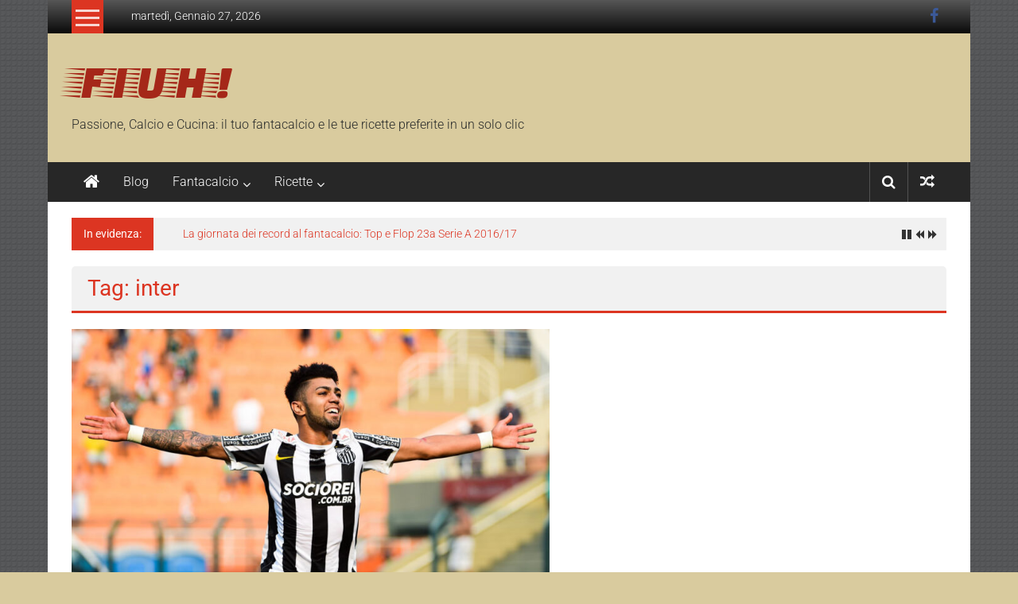

--- FILE ---
content_type: text/html; charset=UTF-8
request_url: https://www.fiuh.it/tag/inter/
body_size: 8040
content:
<!DOCTYPE html><html lang="it-IT" prefix="og: https://ogp.me/ns#"><head><meta charset="UTF-8"><meta name="viewport" content="width=device-width, initial-scale=1"><link rel="profile" href="https://gmpg.org/xfn/11"><title>inter - FIUH!</title><meta name="robots" content="follow, noindex"/><meta property="og:locale" content="it_IT" /><meta property="og:type" content="article" /><meta property="og:title" content="inter - FIUH!" /><meta property="og:url" content="https://www.fiuh.it/tag/inter/" /><meta property="og:site_name" content="FIUH!" /><meta name="twitter:card" content="summary_large_image" /><meta name="twitter:title" content="inter - FIUH!" /> <script type="application/ld+json" class="rank-math-schema-pro">{"@context":"https://schema.org","@graph":[{"@type":"Person","@id":"https://www.fiuh.it/#person","name":"FIUH!","image":{"@type":"ImageObject","@id":"https://www.fiuh.it/#logo","url":"https://www.fiuh.it/wp-content/uploads/2024/10/cropped-logo-colorato-per-favicon_250.png","contentUrl":"https://www.fiuh.it/wp-content/uploads/2024/10/cropped-logo-colorato-per-favicon_250.png","caption":"FIUH!","inLanguage":"it-IT","width":"512","height":"512"}},{"@type":"WebSite","@id":"https://www.fiuh.it/#website","url":"https://www.fiuh.it","name":"FIUH!","publisher":{"@id":"https://www.fiuh.it/#person"},"inLanguage":"it-IT"},{"@type":"CollectionPage","@id":"https://www.fiuh.it/tag/inter/#webpage","url":"https://www.fiuh.it/tag/inter/","name":"inter - FIUH!","isPartOf":{"@id":"https://www.fiuh.it/#website"},"inLanguage":"it-IT"}]}</script> <link rel='dns-prefetch' href='//fonts.googleapis.com' /><link rel="alternate" type="application/rss+xml" title="FIUH! &raquo; Feed" href="https://www.fiuh.it/feed/" /><link rel="alternate" type="application/rss+xml" title="FIUH! &raquo; Feed dei commenti" href="https://www.fiuh.it/comments/feed/" /><link rel="alternate" type="application/rss+xml" title="FIUH! &raquo; inter Feed del tag" href="https://www.fiuh.it/tag/inter/feed/" /><style id='wp-img-auto-sizes-contain-inline-css' type='text/css'>img:is([sizes=auto i],[sizes^="auto," i]){contain-intrinsic-size:3000px 1500px}</style><style id='wp-emoji-styles-inline-css' type='text/css'>img.wp-smiley,img.emoji{display:inline!important;border:none!important;box-shadow:none!important;height:1em!important;width:1em!important;margin:0 0.07em!important;vertical-align:-0.1em!important;background:none!important;padding:0!important}</style><link data-optimized="1" rel='stylesheet' id='wp-block-library-css' href='https://www.fiuh.it/wp-content/litespeed/css/dc733a1d950cc845c8dbb14d2da0550e.css?ver=57fe1' type='text/css' media='all' /><style id='global-styles-inline-css' type='text/css'>:root{--wp--preset--aspect-ratio--square:1;--wp--preset--aspect-ratio--4-3:4/3;--wp--preset--aspect-ratio--3-4:3/4;--wp--preset--aspect-ratio--3-2:3/2;--wp--preset--aspect-ratio--2-3:2/3;--wp--preset--aspect-ratio--16-9:16/9;--wp--preset--aspect-ratio--9-16:9/16;--wp--preset--color--black:#000000;--wp--preset--color--cyan-bluish-gray:#abb8c3;--wp--preset--color--white:#ffffff;--wp--preset--color--pale-pink:#f78da7;--wp--preset--color--vivid-red:#cf2e2e;--wp--preset--color--luminous-vivid-orange:#ff6900;--wp--preset--color--luminous-vivid-amber:#fcb900;--wp--preset--color--light-green-cyan:#7bdcb5;--wp--preset--color--vivid-green-cyan:#00d084;--wp--preset--color--pale-cyan-blue:#8ed1fc;--wp--preset--color--vivid-cyan-blue:#0693e3;--wp--preset--color--vivid-purple:#9b51e0;--wp--preset--gradient--vivid-cyan-blue-to-vivid-purple:linear-gradient(135deg,rgb(6,147,227) 0%,rgb(155,81,224) 100%);--wp--preset--gradient--light-green-cyan-to-vivid-green-cyan:linear-gradient(135deg,rgb(122,220,180) 0%,rgb(0,208,130) 100%);--wp--preset--gradient--luminous-vivid-amber-to-luminous-vivid-orange:linear-gradient(135deg,rgb(252,185,0) 0%,rgb(255,105,0) 100%);--wp--preset--gradient--luminous-vivid-orange-to-vivid-red:linear-gradient(135deg,rgb(255,105,0) 0%,rgb(207,46,46) 100%);--wp--preset--gradient--very-light-gray-to-cyan-bluish-gray:linear-gradient(135deg,rgb(238,238,238) 0%,rgb(169,184,195) 100%);--wp--preset--gradient--cool-to-warm-spectrum:linear-gradient(135deg,rgb(74,234,220) 0%,rgb(151,120,209) 20%,rgb(207,42,186) 40%,rgb(238,44,130) 60%,rgb(251,105,98) 80%,rgb(254,248,76) 100%);--wp--preset--gradient--blush-light-purple:linear-gradient(135deg,rgb(255,206,236) 0%,rgb(152,150,240) 100%);--wp--preset--gradient--blush-bordeaux:linear-gradient(135deg,rgb(254,205,165) 0%,rgb(254,45,45) 50%,rgb(107,0,62) 100%);--wp--preset--gradient--luminous-dusk:linear-gradient(135deg,rgb(255,203,112) 0%,rgb(199,81,192) 50%,rgb(65,88,208) 100%);--wp--preset--gradient--pale-ocean:linear-gradient(135deg,rgb(255,245,203) 0%,rgb(182,227,212) 50%,rgb(51,167,181) 100%);--wp--preset--gradient--electric-grass:linear-gradient(135deg,rgb(202,248,128) 0%,rgb(113,206,126) 100%);--wp--preset--gradient--midnight:linear-gradient(135deg,rgb(2,3,129) 0%,rgb(40,116,252) 100%);--wp--preset--font-size--small:13px;--wp--preset--font-size--medium:20px;--wp--preset--font-size--large:36px;--wp--preset--font-size--x-large:42px;--wp--preset--spacing--20:0.44rem;--wp--preset--spacing--30:0.67rem;--wp--preset--spacing--40:1rem;--wp--preset--spacing--50:1.5rem;--wp--preset--spacing--60:2.25rem;--wp--preset--spacing--70:3.38rem;--wp--preset--spacing--80:5.06rem;--wp--preset--shadow--natural:6px 6px 9px rgba(0, 0, 0, 0.2);--wp--preset--shadow--deep:12px 12px 50px rgba(0, 0, 0, 0.4);--wp--preset--shadow--sharp:6px 6px 0px rgba(0, 0, 0, 0.2);--wp--preset--shadow--outlined:6px 6px 0px -3px rgb(255, 255, 255), 6px 6px rgb(0, 0, 0);--wp--preset--shadow--crisp:6px 6px 0px rgb(0, 0, 0)}:where(.is-layout-flex){gap:.5em}:where(.is-layout-grid){gap:.5em}body .is-layout-flex{display:flex}.is-layout-flex{flex-wrap:wrap;align-items:center}.is-layout-flex>:is(*,div){margin:0}body .is-layout-grid{display:grid}.is-layout-grid>:is(*,div){margin:0}:where(.wp-block-columns.is-layout-flex){gap:2em}:where(.wp-block-columns.is-layout-grid){gap:2em}:where(.wp-block-post-template.is-layout-flex){gap:1.25em}:where(.wp-block-post-template.is-layout-grid){gap:1.25em}.has-black-color{color:var(--wp--preset--color--black)!important}.has-cyan-bluish-gray-color{color:var(--wp--preset--color--cyan-bluish-gray)!important}.has-white-color{color:var(--wp--preset--color--white)!important}.has-pale-pink-color{color:var(--wp--preset--color--pale-pink)!important}.has-vivid-red-color{color:var(--wp--preset--color--vivid-red)!important}.has-luminous-vivid-orange-color{color:var(--wp--preset--color--luminous-vivid-orange)!important}.has-luminous-vivid-amber-color{color:var(--wp--preset--color--luminous-vivid-amber)!important}.has-light-green-cyan-color{color:var(--wp--preset--color--light-green-cyan)!important}.has-vivid-green-cyan-color{color:var(--wp--preset--color--vivid-green-cyan)!important}.has-pale-cyan-blue-color{color:var(--wp--preset--color--pale-cyan-blue)!important}.has-vivid-cyan-blue-color{color:var(--wp--preset--color--vivid-cyan-blue)!important}.has-vivid-purple-color{color:var(--wp--preset--color--vivid-purple)!important}.has-black-background-color{background-color:var(--wp--preset--color--black)!important}.has-cyan-bluish-gray-background-color{background-color:var(--wp--preset--color--cyan-bluish-gray)!important}.has-white-background-color{background-color:var(--wp--preset--color--white)!important}.has-pale-pink-background-color{background-color:var(--wp--preset--color--pale-pink)!important}.has-vivid-red-background-color{background-color:var(--wp--preset--color--vivid-red)!important}.has-luminous-vivid-orange-background-color{background-color:var(--wp--preset--color--luminous-vivid-orange)!important}.has-luminous-vivid-amber-background-color{background-color:var(--wp--preset--color--luminous-vivid-amber)!important}.has-light-green-cyan-background-color{background-color:var(--wp--preset--color--light-green-cyan)!important}.has-vivid-green-cyan-background-color{background-color:var(--wp--preset--color--vivid-green-cyan)!important}.has-pale-cyan-blue-background-color{background-color:var(--wp--preset--color--pale-cyan-blue)!important}.has-vivid-cyan-blue-background-color{background-color:var(--wp--preset--color--vivid-cyan-blue)!important}.has-vivid-purple-background-color{background-color:var(--wp--preset--color--vivid-purple)!important}.has-black-border-color{border-color:var(--wp--preset--color--black)!important}.has-cyan-bluish-gray-border-color{border-color:var(--wp--preset--color--cyan-bluish-gray)!important}.has-white-border-color{border-color:var(--wp--preset--color--white)!important}.has-pale-pink-border-color{border-color:var(--wp--preset--color--pale-pink)!important}.has-vivid-red-border-color{border-color:var(--wp--preset--color--vivid-red)!important}.has-luminous-vivid-orange-border-color{border-color:var(--wp--preset--color--luminous-vivid-orange)!important}.has-luminous-vivid-amber-border-color{border-color:var(--wp--preset--color--luminous-vivid-amber)!important}.has-light-green-cyan-border-color{border-color:var(--wp--preset--color--light-green-cyan)!important}.has-vivid-green-cyan-border-color{border-color:var(--wp--preset--color--vivid-green-cyan)!important}.has-pale-cyan-blue-border-color{border-color:var(--wp--preset--color--pale-cyan-blue)!important}.has-vivid-cyan-blue-border-color{border-color:var(--wp--preset--color--vivid-cyan-blue)!important}.has-vivid-purple-border-color{border-color:var(--wp--preset--color--vivid-purple)!important}.has-vivid-cyan-blue-to-vivid-purple-gradient-background{background:var(--wp--preset--gradient--vivid-cyan-blue-to-vivid-purple)!important}.has-light-green-cyan-to-vivid-green-cyan-gradient-background{background:var(--wp--preset--gradient--light-green-cyan-to-vivid-green-cyan)!important}.has-luminous-vivid-amber-to-luminous-vivid-orange-gradient-background{background:var(--wp--preset--gradient--luminous-vivid-amber-to-luminous-vivid-orange)!important}.has-luminous-vivid-orange-to-vivid-red-gradient-background{background:var(--wp--preset--gradient--luminous-vivid-orange-to-vivid-red)!important}.has-very-light-gray-to-cyan-bluish-gray-gradient-background{background:var(--wp--preset--gradient--very-light-gray-to-cyan-bluish-gray)!important}.has-cool-to-warm-spectrum-gradient-background{background:var(--wp--preset--gradient--cool-to-warm-spectrum)!important}.has-blush-light-purple-gradient-background{background:var(--wp--preset--gradient--blush-light-purple)!important}.has-blush-bordeaux-gradient-background{background:var(--wp--preset--gradient--blush-bordeaux)!important}.has-luminous-dusk-gradient-background{background:var(--wp--preset--gradient--luminous-dusk)!important}.has-pale-ocean-gradient-background{background:var(--wp--preset--gradient--pale-ocean)!important}.has-electric-grass-gradient-background{background:var(--wp--preset--gradient--electric-grass)!important}.has-midnight-gradient-background{background:var(--wp--preset--gradient--midnight)!important}.has-small-font-size{font-size:var(--wp--preset--font-size--small)!important}.has-medium-font-size{font-size:var(--wp--preset--font-size--medium)!important}.has-large-font-size{font-size:var(--wp--preset--font-size--large)!important}.has-x-large-font-size{font-size:var(--wp--preset--font-size--x-large)!important}</style><style id='classic-theme-styles-inline-css' type='text/css'>/*! This file is auto-generated */
.wp-block-button__link{color:#fff;background-color:#32373c;border-radius:9999px;box-shadow:none;text-decoration:none;padding:calc(.667em + 2px) calc(1.333em + 2px);font-size:1.125em}.wp-block-file__button{background:#32373c;color:#fff;text-decoration:none}</style><link data-optimized="1" rel='stylesheet' id='colornews_google_fonts-css' href='https://www.fiuh.it/wp-content/litespeed/css/8baec15fe7ea94d48c30fc30466c6da2.css?ver=c6da2' type='text/css' media='all' /><link data-optimized="1" rel='stylesheet' id='colornews-style-css' href='https://www.fiuh.it/wp-content/litespeed/css/225b55c298bccdf05eaf79ff354b8497.css?ver=0a969' type='text/css' media='all' /><link data-optimized="1" rel='stylesheet' id='colornews-fontawesome-css' href='https://www.fiuh.it/wp-content/litespeed/css/55c1617350bd56637e687ad564d90e7a.css?ver=8c675' type='text/css' media='all' /> <script type="text/javascript" src="https://www.fiuh.it/wp-includes/js/jquery/jquery.min.js?ver=3.7.1" id="jquery-core-js"></script> <script data-optimized="1" type="text/javascript" src="https://www.fiuh.it/wp-content/litespeed/js/a6d9dca3dc8fe563b58d9980cb3d5d06.js?ver=56d2e" id="jquery-migrate-js" defer data-deferred="1"></script> <link rel="https://api.w.org/" href="https://www.fiuh.it/wp-json/" /><link rel="alternate" title="JSON" type="application/json" href="https://www.fiuh.it/wp-json/wp/v2/tags/31" /><link rel="EditURI" type="application/rsd+xml" title="RSD" href="https://www.fiuh.it/xmlrpc.php?rsd" /><meta name="generator" content="WordPress 6.9" /><style type="text/css" id="custom-background-css">body.custom-background{background-color:#d9cb9e;background-image:url(https://www.fiuh.it/wp-content/themes/colornews-pro/img/bg-pattern.jpg);background-position:left top;background-size:auto;background-repeat:repeat;background-attachment:scroll}</style> <script type="text/javascript" id="google_gtagjs" src="https://www.googletagmanager.com/gtag/js?id=G-HR9GVKT81L" defer data-deferred="1"></script> <script type="text/javascript" id="google_gtagjs-inline" src="[data-uri]" defer></script> <link rel="icon" href="https://www.fiuh.it/wp-content/uploads/2024/10/cropped-cropped-logo-colorato-per-favicon_250-32x32.png" sizes="32x32" /><link rel="icon" href="https://www.fiuh.it/wp-content/uploads/2024/10/cropped-cropped-logo-colorato-per-favicon_250-192x192.png" sizes="192x192" /><link rel="apple-touch-icon" href="https://www.fiuh.it/wp-content/uploads/2024/10/cropped-cropped-logo-colorato-per-favicon_250-180x180.png" /><meta name="msapplication-TileImage" content="https://www.fiuh.it/wp-content/uploads/2024/10/cropped-cropped-logo-colorato-per-favicon_250-270x270.png" />
<style type="text/css">#site-title a{font-family:Faster One}#site-title a{font-size:60px}#site-title a{color:#a52719}#site-description{color:#2a2c2b}#site-navigation ul>li:hover,#site-navigation ul>li.current-menu-item,#site-navigation ul>li.current-menu-ancestor,#site-navigation ul>li.current-menu-parent,.bottom-header-wrapper .home-icon a:hover,.home .bottom-header-wrapper .home-icon a{background-color:#374140}.middle-header-wrapper{background-color:#d9cb9e}</style><style type="text/css" id="wp-custom-css">.below-entry-meta .post-views{display:none!important}ins{background:transparent!important;text-decoration:none}</style></head><body class="archive tag tag-inter tag-31 custom-background wp-embed-responsive wp-theme-colornews-pro no-sidebar-full-width boxed-layout  group-blog"><div id="page" class="hfeed site">
<a class="skip-link screen-reader-text" href="#main">Skip to content</a><header id="masthead" class="site-header" role="banner"><div class="top-header-wrapper clearfix"><div class="tg-container"><div class="tg-inner-wrap"><div class="category-toogle-wrap"><div class="category-toggle-block">
<span class="toggle-bar"></span>
<span class="toggle-bar"></span>
<span class="toggle-bar"></span></div><div class="category-menu menu hide"><ul><li id="menu-item-9733" class="menu-item menu-item-type-post_type menu-item-object-page menu-item-9733"><a href="https://www.fiuh.it/contatto/">Contatto</a></li><li id="menu-item-9731" class="menu-item menu-item-type-post_type menu-item-object-page menu-item-9731"><a href="https://www.fiuh.it/credits/">Credits</a></li><li id="menu-item-9732" class="menu-item menu-item-type-post_type menu-item-object-page menu-item-9732"><a href="https://www.fiuh.it/informativa-privacy/">Informativa Privacy</a></li></ul></div></div><div class="top-menu-wrap"><div class="date-in-header">
martedì, Gennaio 27, 2026</div></div><div id="menu-social" class="login-signup-wrap"><ul><li id="menu-item-9695" class="menu-item menu-item-type-custom menu-item-object-custom menu-item-9695"><a target="_blank" href="https://www.facebook.com/fiuh.it/">Facebook</a></li></ul></div></div></div></div><div class="middle-header-wrapper  clearfix"><div class="tg-container"><div class="tg-inner-wrap"><div id="header-text" class=""><h3 id="site-title">
<a href="https://www.fiuh.it/" title="FIUH!" rel="home">FIUH!</a></h3><p id="site-description">Passione, Calcio e Cucina: il tuo fantacalcio e le tue ricette preferite in un solo clic</p></div><div class="header-advertise"></div></div></div></div><div class="bottom-header-wrapper clearfix"><div class="bottom-arrow-wrap"><div class="tg-container"><div class="tg-inner-wrap"><div class="home-icon">
<a title="FIUH!" href="https://www.fiuh.it/"><i class="fa fa-home"></i></a></div><nav id="site-navigation" class="main-navigation clearfix" role="navigation"><div class="menu-toggle hide">Menu</div><ul id="nav" class="menu"><li id="menu-item-9746" class="menu-item menu-item-type-taxonomy menu-item-object-category menu-item-9746"><a href="https://www.fiuh.it/argomenti/blog/">Blog</a></li><li id="menu-item-9764" class="menu-item menu-item-type-post_type menu-item-object-page menu-item-has-children menu-item-9764"><a href="https://www.fiuh.it/risorse-fantacalcio/">Fantacalcio</a><ul class="sub-menu"><li id="menu-item-9784" class="menu-item menu-item-type-post_type menu-item-object-page menu-item-9784"><a href="https://www.fiuh.it/risorse-fantacalcio/migliori-portieri-fantacalcio-2016-17/">Migliori Portieri 2016-17</a></li><li id="menu-item-9783" class="menu-item menu-item-type-post_type menu-item-object-page menu-item-9783"><a href="https://www.fiuh.it/risorse-fantacalcio/migliori-difensori-fantacalcio-2016-17/">Migliori Difensori 2016-17</a></li><li id="menu-item-9782" class="menu-item menu-item-type-post_type menu-item-object-page menu-item-9782"><a href="https://www.fiuh.it/risorse-fantacalcio/migliori-centrocampisti-fantacalcio-2016-17/">Migliori Centrocampisti 2016-17</a></li><li id="menu-item-9781" class="menu-item menu-item-type-post_type menu-item-object-page menu-item-9781"><a href="https://www.fiuh.it/risorse-fantacalcio/migliori-attaccanti-fantacalcio-2016-17/">Migliori Attaccanti 2016-17</a></li><li id="menu-item-9765" class="menu-item menu-item-type-post_type menu-item-object-page menu-item-9765"><a href="https://www.fiuh.it/risorse-fantacalcio/calciatori-indisponibili-serie/">Indisponibili</a></li><li id="menu-item-9780" class="menu-item menu-item-type-post_type menu-item-object-page menu-item-has-children menu-item-9780"><a href="https://www.fiuh.it/risorse-fantacalcio/archivio-statistiche-fantacalcio/">Archivio</a><ul class="sub-menu"><li id="menu-item-9779" class="menu-item menu-item-type-post_type menu-item-object-page menu-item-9779"><a href="https://www.fiuh.it/risorse-fantacalcio/archivio-statistiche-fantacalcio/migliori-portieri-fantacalcio-2015-16/">Migliori Portieri 2015-16</a></li><li id="menu-item-9778" class="menu-item menu-item-type-post_type menu-item-object-page menu-item-9778"><a href="https://www.fiuh.it/risorse-fantacalcio/archivio-statistiche-fantacalcio/migliori-difensori-fantacalcio-2015-16/">Migliori Difensori 2015-16</a></li><li id="menu-item-9777" class="menu-item menu-item-type-post_type menu-item-object-page menu-item-9777"><a href="https://www.fiuh.it/risorse-fantacalcio/archivio-statistiche-fantacalcio/migliori-centrocampisti-fantacalcio-2015-16/">Migliori Centrocampisti 2015-16</a></li><li id="menu-item-9776" class="menu-item menu-item-type-post_type menu-item-object-page menu-item-9776"><a href="https://www.fiuh.it/risorse-fantacalcio/archivio-statistiche-fantacalcio/migliori-attaccanti-fantacalcio-2015-16/">Migliori Attaccanti 2015-16</a></li></ul></li></ul></li><li id="menu-item-9591" class="menu-item menu-item-type-taxonomy menu-item-object-category menu-item-has-children menu-item-9591"><a href="https://www.fiuh.it/argomenti/ricette/">Ricette</a><ul class="sub-menu"><li id="menu-item-9707" class="menu-item menu-item-type-post_type menu-item-object-page menu-item-9707"><a href="https://www.fiuh.it/indice-ricette-categoria/">Indice ricette</a></li><li id="menu-item-9593" class="menu-item menu-item-type-taxonomy menu-item-object-category menu-item-9593"><a href="https://www.fiuh.it/argomenti/ricette/antipasti/">Antipasti</a></li><li id="menu-item-9597" class="menu-item menu-item-type-taxonomy menu-item-object-category menu-item-9597"><a href="https://www.fiuh.it/argomenti/ricette/primi/">Primi</a></li><li id="menu-item-9686" class="menu-item menu-item-type-taxonomy menu-item-object-category menu-item-9686"><a href="https://www.fiuh.it/argomenti/ricette/secondi/">Secondi</a></li><li id="menu-item-9594" class="menu-item menu-item-type-taxonomy menu-item-object-category menu-item-9594"><a href="https://www.fiuh.it/argomenti/ricette/contorni/">Contorni</a></li><li id="menu-item-9595" class="menu-item menu-item-type-taxonomy menu-item-object-category menu-item-9595"><a href="https://www.fiuh.it/argomenti/ricette/dessert/">Dessert</a></li><li id="menu-item-9596" class="menu-item menu-item-type-taxonomy menu-item-object-category menu-item-9596"><a href="https://www.fiuh.it/argomenti/ricette/etnica/">Etnica</a></li><li id="menu-item-9592" class="menu-item menu-item-type-taxonomy menu-item-object-category menu-item-9592"><a href="https://www.fiuh.it/argomenti/ricette/altro-varie/">Altro &#8211; Varie</a></li></ul></li></ul></nav><div class="share-search-wrap"><div class="home-search"><div class="search-icon">
<i class="fa fa-search"></i></div><div class="search-box"><div class="close">&times;</div><form role="search" action="https://www.fiuh.it/" class="searchform" method="get">
<input type="text" placeholder="Enter a word for search" class="search-field" value="" name="s">
<button class="searchsubmit" name="submit" type="submit"><i class="fa fa-search"></i></button></form></div><div class="random-post share-wrap">
<a href="https://www.fiuh.it/blog/san-valentino/2007-01-20/" title="View a random post" class="share-icon"><i class="fa fa-random"></i></a></div></div></div></div></div></div></div><div id="breaking-news" class="clearfix"><div class="tg-container"><div class="tg-inner-wrap"><div class="breaking-news-wrapper clearfix"><div class="breaking-news-title">In evidenza:</div><ul id="typing"><li>
<a href="https://www.fiuh.it/blog/la-giornata-dei-record-al-fantacalcio-top-flop-23a-serie-201617/2017-02-09/" title="La giornata dei record al fantacalcio: Top e Flop 23a Serie A 2016/17">La giornata dei record al fantacalcio: Top e Flop 23a Serie A 2016/17</a></li><li>
<a href="https://www.fiuh.it/blog/tutti-gli-elenchi-lasta-riparazione-del-fantacalcio/2017-02-02/" title="Tutti gli elenchi per l&#8217;asta di riparazione del fantacalcio">Tutti gli elenchi per l&#8217;asta di riparazione del fantacalcio</a></li><li>
<a href="https://www.fiuh.it/blog/fantacalcio-2016-17-classifica-finale-campionato-lato/2017-02-02/" title="Fantacalcio 2016-17: Classifica finale Campionato Lato A">Fantacalcio 2016-17: Classifica finale Campionato Lato A</a></li><li>
<a href="https://www.fiuh.it/blog/clamoroso-gabigol-prestito-alla-juventus-ufficiale/2016-12-31/" title="Clamoroso: GABIGOL in prestito alla Juventus &#8211; UFFICIALE!">Clamoroso: GABIGOL in prestito alla Juventus &#8211; UFFICIALE!</a></li><li>
<a href="https://www.fiuh.it/blog/un-quarantenne-testa-al-fantacalcio-auguri-francesco-totti/2016-09-27/" title="Un quarantenne in testa al fantacalcio: auguri Francesco Totti!">Un quarantenne in testa al fantacalcio: auguri Francesco Totti!</a></li></ul></div></div></div></div></header><div id="main" class="clearfix"><div class="tg-container"><div class="tg-inner-wrap clearfix"><div id="main-content-section clearfix"><div id="primary"><header class="page-header"><h1 class="page-title">Tag: inter</h1></header><article id="post-9609" class="post-9609 post type-post status-publish format-standard has-post-thumbnail hentry category-blog tag-gabigol tag-inter tag-juventus tag-zaza"><div class="figure-cat-wrap featured-image-enable"><div class="featured-image">
<a href="https://www.fiuh.it/blog/clamoroso-gabigol-prestito-alla-juventus-ufficiale/2016-12-31/" title="Clamoroso: GABIGOL in prestito alla Juventus &#8211; UFFICIALE!"><img width="601" height="400" src="https://www.fiuh.it/wp-content/uploads/2016/12/gabigol-bianconero.jpg" class="attachment-colornews-featured-image size-colornews-featured-image wp-post-image" alt="Gabigol bianconero" decoding="async" fetchpriority="high" srcset="https://www.fiuh.it/wp-content/uploads/2016/12/gabigol-bianconero.jpg 960w, https://www.fiuh.it/wp-content/uploads/2016/12/gabigol-bianconero-300x200.jpg 300w, https://www.fiuh.it/wp-content/uploads/2016/12/gabigol-bianconero-768x511.jpg 768w" sizes="(max-width: 601px) 100vw, 601px" /></a></div><div class="category-collection"><span class="cat-links"><a href="https://www.fiuh.it/argomenti/blog/"  rel="category tag">Blog</a></span>&nbsp;</div></div>
<span class="posted-on"><a href="https://www.fiuh.it/blog/clamoroso-gabigol-prestito-alla-juventus-ufficiale/2016-12-31/" title="18:17" rel="bookmark"><time class="entry-date published" datetime="2016-12-31T18:17:37+01:00">31 Dicembre 2016</time></a></span><header class="entry-header"><h2 class="entry-title">
<a href="https://www.fiuh.it/blog/clamoroso-gabigol-prestito-alla-juventus-ufficiale/2016-12-31/" title="Clamoroso: GABIGOL in prestito alla Juventus &#8211; UFFICIALE!">Clamoroso: GABIGOL in prestito alla Juventus &#8211; UFFICIALE!</a></h2></header><div class="below-entry-meta">
<span class="byline"><span class="author vcard"><i class="fa fa-user"></i><a class="url fn n" href="https://www.fiuh.it/author/vanz/" title="Vanz">
Posted By: Vanz						</a></span></span><span class="post-views"><i class="fa fa-eye"></i><span class="total-views">1513 Views</span></span>
<span class="tag-links"><i class="fa fa-tags"></i><a href="https://www.fiuh.it/tag/gabigol/" rel="tag">gabigol</a>, <a href="https://www.fiuh.it/tag/inter/" rel="tag">inter</a>, <a href="https://www.fiuh.it/tag/juventus/" rel="tag">juventus</a>, <a href="https://www.fiuh.it/tag/zaza/" rel="tag">zaza</a></span></div><div class="entry-content"><p>Ha dell&#8217;incredibile la notizia battuta dalle agenzie alle 17:26 di oggi. Gabriel Barbosa Almeida, il calciatore classe &#8217;96 noto ai più come Gabigol, acquistato dall&#8217;Inter a</p></div><div class="entry-anchor-link">
<a class="more-link" title="Clamoroso: GABIGOL in prestito alla Juventus &#8211; UFFICIALE!" href="https://www.fiuh.it/blog/clamoroso-gabigol-prestito-alla-juventus-ufficiale/2016-12-31/"><span>Read more</span></a></div></article></div></div></div></div></div><footer id="colophon"><div id="bottom-footer"><div class="tg-container"><div class="tg-inner-wrap"><div class="copy-right">Copyright © 2005-2026 <a href="https://www.fiuh.it/" title="FIUH!" ><span>FIUH!</span></a>. Proudly Powered by <a href="https://wordpress.org" target="_blank" title="WordPress" rel="nofollow"><span>WordPress</span></a>.</div></div></div></div></footer>
<a href="#masthead" id="scroll-up"><i class="fa fa-arrow-up"></i></a></div> <script type="speculationrules">{"prefetch":[{"source":"document","where":{"and":[{"href_matches":"/*"},{"not":{"href_matches":["/wp-*.php","/wp-admin/*","/wp-content/uploads/*","/wp-content/*","/wp-content/plugins/*","/wp-content/themes/colornews-pro/*","/*\\?(.+)"]}},{"not":{"selector_matches":"a[rel~=\"nofollow\"]"}},{"not":{"selector_matches":".no-prefetch, .no-prefetch a"}}]},"eagerness":"conservative"}]}</script> <script data-optimized="1" type="text/javascript" src="https://www.fiuh.it/wp-content/litespeed/js/64c28d557f7921c00ead8e883c4658ed.js?ver=8a0a6" id="colornews-sticky-menu-js" defer data-deferred="1"></script> <script data-optimized="1" type="text/javascript" src="https://www.fiuh.it/wp-content/litespeed/js/8c44a262b9ae569d839cfdaf0d9aefe5.js?ver=b9085" id="colornews-tickerme-js" defer data-deferred="1"></script> <script data-optimized="1" type="text/javascript" src="https://www.fiuh.it/wp-content/litespeed/js/161fc64aaceaf1507353ae8a3fb0fcf7.js?ver=cbdac" id="colornews-fitvids-js" defer data-deferred="1"></script> <script type="text/javascript" id="colornews-custom-js-extra" src="[data-uri]" defer></script> <script data-optimized="1" type="text/javascript" src="https://www.fiuh.it/wp-content/litespeed/js/415b5c6792c9352d9bedfbe5535646c8.js?ver=148d0" id="colornews-custom-js" defer data-deferred="1"></script> <script data-optimized="1" type="text/javascript" src="https://www.fiuh.it/wp-content/litespeed/js/f1d035ecf7fe6765f47fc735571049c4.js?ver=7f597" id="colornews-skip-link-focus-fix-js" defer data-deferred="1"></script> <script id="wp-emoji-settings" type="application/json">{"baseUrl":"https://s.w.org/images/core/emoji/17.0.2/72x72/","ext":".png","svgUrl":"https://s.w.org/images/core/emoji/17.0.2/svg/","svgExt":".svg","source":{"concatemoji":"https://www.fiuh.it/wp-includes/js/wp-emoji-release.min.js?ver=6.9"}}</script> <script type="module">/*  */
/*! This file is auto-generated */
const a=JSON.parse(document.getElementById("wp-emoji-settings").textContent),o=(window._wpemojiSettings=a,"wpEmojiSettingsSupports"),s=["flag","emoji"];function i(e){try{var t={supportTests:e,timestamp:(new Date).valueOf()};sessionStorage.setItem(o,JSON.stringify(t))}catch(e){}}function c(e,t,n){e.clearRect(0,0,e.canvas.width,e.canvas.height),e.fillText(t,0,0);t=new Uint32Array(e.getImageData(0,0,e.canvas.width,e.canvas.height).data);e.clearRect(0,0,e.canvas.width,e.canvas.height),e.fillText(n,0,0);const a=new Uint32Array(e.getImageData(0,0,e.canvas.width,e.canvas.height).data);return t.every((e,t)=>e===a[t])}function p(e,t){e.clearRect(0,0,e.canvas.width,e.canvas.height),e.fillText(t,0,0);var n=e.getImageData(16,16,1,1);for(let e=0;e<n.data.length;e++)if(0!==n.data[e])return!1;return!0}function u(e,t,n,a){switch(t){case"flag":return n(e,"\ud83c\udff3\ufe0f\u200d\u26a7\ufe0f","\ud83c\udff3\ufe0f\u200b\u26a7\ufe0f")?!1:!n(e,"\ud83c\udde8\ud83c\uddf6","\ud83c\udde8\u200b\ud83c\uddf6")&&!n(e,"\ud83c\udff4\udb40\udc67\udb40\udc62\udb40\udc65\udb40\udc6e\udb40\udc67\udb40\udc7f","\ud83c\udff4\u200b\udb40\udc67\u200b\udb40\udc62\u200b\udb40\udc65\u200b\udb40\udc6e\u200b\udb40\udc67\u200b\udb40\udc7f");case"emoji":return!a(e,"\ud83e\u1fac8")}return!1}function f(e,t,n,a){let r;const o=(r="undefined"!=typeof WorkerGlobalScope&&self instanceof WorkerGlobalScope?new OffscreenCanvas(300,150):document.createElement("canvas")).getContext("2d",{willReadFrequently:!0}),s=(o.textBaseline="top",o.font="600 32px Arial",{});return e.forEach(e=>{s[e]=t(o,e,n,a)}),s}function r(e){var t=document.createElement("script");t.src=e,t.defer=!0,document.head.appendChild(t)}a.supports={everything:!0,everythingExceptFlag:!0},new Promise(t=>{let n=function(){try{var e=JSON.parse(sessionStorage.getItem(o));if("object"==typeof e&&"number"==typeof e.timestamp&&(new Date).valueOf()<e.timestamp+604800&&"object"==typeof e.supportTests)return e.supportTests}catch(e){}return null}();if(!n){if("undefined"!=typeof Worker&&"undefined"!=typeof OffscreenCanvas&&"undefined"!=typeof URL&&URL.createObjectURL&&"undefined"!=typeof Blob)try{var e="postMessage("+f.toString()+"("+[JSON.stringify(s),u.toString(),c.toString(),p.toString()].join(",")+"));",a=new Blob([e],{type:"text/javascript"});const r=new Worker(URL.createObjectURL(a),{name:"wpTestEmojiSupports"});return void(r.onmessage=e=>{i(n=e.data),r.terminate(),t(n)})}catch(e){}i(n=f(s,u,c,p))}t(n)}).then(e=>{for(const n in e)a.supports[n]=e[n],a.supports.everything=a.supports.everything&&a.supports[n],"flag"!==n&&(a.supports.everythingExceptFlag=a.supports.everythingExceptFlag&&a.supports[n]);var t;a.supports.everythingExceptFlag=a.supports.everythingExceptFlag&&!a.supports.flag,a.supports.everything||((t=a.source||{}).concatemoji?r(t.concatemoji):t.wpemoji&&t.twemoji&&(r(t.twemoji),r(t.wpemoji)))});
//# sourceURL=https://www.fiuh.it/wp-includes/js/wp-emoji-loader.min.js
/*  */</script> </body></html>
<!-- Page optimized by LiteSpeed Cache @2026-01-27 01:49:09 -->

<!-- Page cached by LiteSpeed Cache 7.7 on 2026-01-27 01:49:09 -->